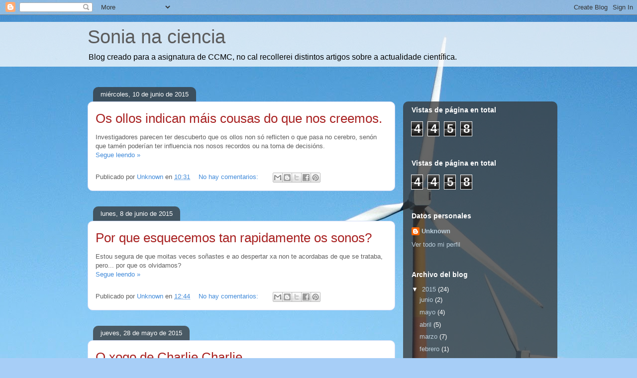

--- FILE ---
content_type: text/html; charset=UTF-8
request_url: https://sonianaciencia.blogspot.com/b/stats?style=BLACK_TRANSPARENT&timeRange=ALL_TIME&token=APq4FmDx7JccsDmuB81L1cXjO61ZUzwjTUU2gRa8eMlD6aDJjG2-aeJYLvpWGzRec8fluYevPTW549A8KDx3WuOj9MwnpAmYKA
body_size: -28
content:
{"total":4458,"sparklineOptions":{"backgroundColor":{"fillOpacity":0.1,"fill":"#000000"},"series":[{"areaOpacity":0.3,"color":"#202020"}]},"sparklineData":[[0,72],[1,42],[2,0],[3,2],[4,4],[5,4],[6,16],[7,52],[8,54],[9,24],[10,70],[11,98],[12,36],[13,0],[14,2],[15,2],[16,2],[17,8],[18,2],[19,2],[20,0],[21,2],[22,0],[23,0],[24,0],[25,10],[26,4],[27,4],[28,0],[29,4]],"nextTickMs":3600000}

--- FILE ---
content_type: text/html; charset=UTF-8
request_url: https://sonianaciencia.blogspot.com/b/stats?style=BLACK_TRANSPARENT&timeRange=ALL_TIME&token=APq4FmBy4d1DF6u2lh57t0UtHc5LAe8nqvDGXgwoY6g0dmFOgyG4VVyqjLX3_ZJHxM8wXCkZ1xJPWJ0ndLbHiGBHHXKQtLweYg
body_size: -55
content:
{"total":4458,"sparklineOptions":{"backgroundColor":{"fillOpacity":0.1,"fill":"#000000"},"series":[{"areaOpacity":0.3,"color":"#202020"}]},"sparklineData":[[0,72],[1,42],[2,0],[3,2],[4,4],[5,4],[6,16],[7,52],[8,54],[9,24],[10,70],[11,98],[12,36],[13,0],[14,2],[15,2],[16,2],[17,8],[18,2],[19,2],[20,0],[21,2],[22,0],[23,0],[24,0],[25,10],[26,4],[27,4],[28,0],[29,4]],"nextTickMs":3600000}